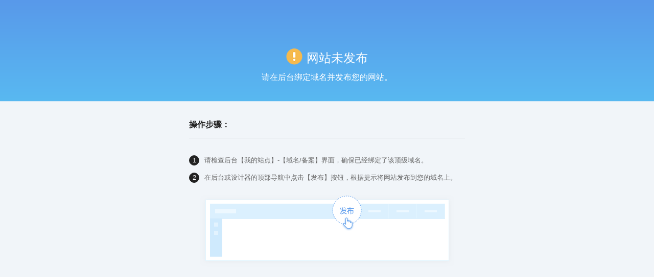

--- FILE ---
content_type: text/html; charset=utf-8
request_url: http://aixlinkcomm.com/filedownload/730538
body_size: 212
content:
<!DOCTYPE html><html><head><script src='https://nwzimg.wezhan.cn/static-js/need_publish_site.js'></script>

--- FILE ---
content_type: application/javascript
request_url: https://nwzimg.wezhan.cn/static-js/need_publish_site.js
body_size: 2389
content:
document.write(decodeURI(atob('[base64]')));